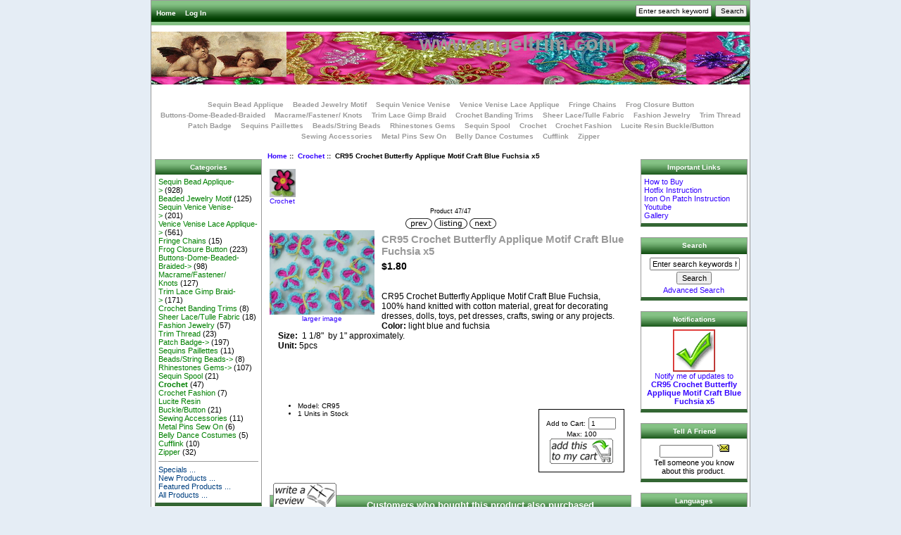

--- FILE ---
content_type: text/html; charset=utf-8
request_url: http://www.angeltrim.com/index.php?main_page=product_info&products_id=4251
body_size: 5618
content:
<!DOCTYPE html PUBLIC "-//W3C//DTD XHTML 1.0 Transitional//EN" "http://www.w3.org/TR/xhtml1/DTD/xhtml1-transitional.dtd">
<html xmlns="http://www.w3.org/1999/xhtml" dir="ltr" lang="en">
<head>
<title>CR95 Crochet Butterfly Applique Motif Craft Blue Fuchsia x5 [CR95] - $1.80 : Angeltrim supply sequin bead applique, venice applique, chinese frog button, trim lace, hotfix rhinestone,garment accessories</title>
<meta http-equiv="Content-Type" content="text/html; charset=utf-8" />
<meta name="keywords" content="CR95 Crochet Butterfly Applique Motif Craft Blue Fuchsia x5 [CR95] Sequin Bead Applique Sequin Venice Venise Fringe Chains Frog Closure Button Venice Venise Lace Applique Patch Badge Crochet Sequin Spool Beaded Jewelry Motif Macrame/Fastener/ Knots Belly Dance Costumes Trim Lace Gimp Braid Metal Pins Sew On Sequins Paillettes Buttons-Dome-Beaded-Braided Fashion Jewelry Cufflink Trim Thread Sewing Accessories Rhinestones Gems Crochet Fashion Zipper Beads/String Beads Sheer Lace/Tulle Fabric Crochet Banding Trims Lucite Resin Buckle/Button " />
<meta name="description" content="Angeltrim supply sequin bead applique, venice applique, chinese frog button, trim lace, hotfix rhinestone,garment accessories CR95 Crochet Butterfly Applique Motif Craft Blue Fuchsia x5 [CR95] - CR95 Crochet Butterfly Applique Motif Craft Blue Fuchsia, 100% hand knitted&nbsp;with&nbsp;cotton material, great for decorating dresses, dolls, toys, pet dresses, crafts, swing or any projects. Color:&nbsp;light blue&nbsp;and&nbsp;fuchsia Size:&nbsp;&nbsp;1 1/8&quot;&nbsp; by 1&quot; approximately. Unit: 5pcs &nbsp; " />
<meta http-equiv="imagetoolbar" content="no" />
<meta name="author" content="Angeltrim online shop" />
<meta name="generator" content="Angeltrim angel trim sequin bead applique venice venise fringe hotfix forg knots lace" />

<base href="http://www.angeltrim.com/" />
<link rel="canonical" href="http://www.angeltrim.com/index.php?main_page=product_info&amp;products_id=4251" />

<link rel="stylesheet" type="text/css" href="includes/templates/classic/css/stylesheet.css" />
<link rel="stylesheet" type="text/css" href="includes/templates/classic/css/stylesheet_css_buttons.css" />
<link rel="stylesheet" type="text/css" media="print" href="includes/templates/classic/css/print_stylesheet.css" />
<script type="text/javascript" src="includes/modules/pages/product_info/jscript_textarea_counter.js"></script>
<script language="javascript" type="text/javascript"><!--
function popupWindow(url) {
  window.open(url,'popupWindow','toolbar=no,location=no,directories=no,status=no,menubar=no,scrollbars=no,resizable=yes,copyhistory=no,width=100,height=100,screenX=150,screenY=150,top=150,left=150')
}
function popupWindowPrice(url) {
  window.open(url,'popupWindow','toolbar=no,location=no,directories=no,status=no,menubar=no,scrollbars=yes,resizable=yes,copyhistory=no,width=600,height=400,screenX=150,screenY=150,top=150,left=150')
}
//--></script>
</head>

<body id="productinfoBody">

<div id="mainWrapper">



<!--bof-header logo and navigation display-->

<div id="headerWrapper">
<!--bof-navigation display-->
<div id="navMainWrapper">
<div id="navMain">
    <ul class="back">
    <li><a href="http://www.angeltrim.com/">Home</a></li>
    <li><a href="http://www.angeltrim.com/index.php?main_page=login">Log In</a></li>

</ul>
</div>
<div id="navMainSearch"><form name="quick_find_header" action="http://www.angeltrim.com/index.php?main_page=advanced_search_result" method="get"><input type="hidden" name="main_page" value="advanced_search_result" /><input type="hidden" name="search_in_description" value="1" /><input type="text" name="keyword" size="6" maxlength="30" style="width: 100px" value="Enter search keywords here" onfocus="if (this.value == 'Enter search keywords here') this.value = '';" onblur="if (this.value == '') this.value = 'Enter search keywords here';" />&nbsp;<input type="submit" value="Search" style="width: 45px" /></form></div>
<br class="clearBoth" />
</div>
<!--eof-navigation display-->

<!--bof-branding display-->
<div id="logoWrapper">
    <div id="logo"><a href="http://www.angeltrim.com/"><img src="includes/templates/classic/images/logo.gif" alt="Powered by www.angeltrim.com ::[home link]" title=" Powered by www.angeltrim.com ::[home link] " width="192" height="64" /></a></div>
    <div id="taglineWrapper">
      <div id="tagline"><h1>www.angeltrim.com</h1></div>
    </div>
</div>
<br class="clearBoth" />
<!--eof-branding display-->

<!--eof-header logo and navigation display-->

<!--bof-optional categories tabs navigation display-->
<div id="navCatTabsWrapper">
<div id="navCatTabs">
<ul>
  <li><a class="category-top" href="http://www.angeltrim.com/index.php?main_page=index&amp;cPath=65">Sequin Bead Applique</a> </li>
  <li><a class="category-top" href="http://www.angeltrim.com/index.php?main_page=index&amp;cPath=98">Beaded Jewelry Motif</a> </li>
  <li><a class="category-top" href="http://www.angeltrim.com/index.php?main_page=index&amp;cPath=73">Sequin Venice Venise</a> </li>
  <li><a class="category-top" href="http://www.angeltrim.com/index.php?main_page=index&amp;cPath=84">Venice Venise Lace Applique</a> </li>
  <li><a class="category-top" href="http://www.angeltrim.com/index.php?main_page=index&amp;cPath=80">Fringe Chains</a> </li>
  <li><a class="category-top" href="http://www.angeltrim.com/index.php?main_page=index&amp;cPath=82">Frog Closure Button</a> </li>
  <li><a class="category-top" href="http://www.angeltrim.com/index.php?main_page=index&amp;cPath=115">Buttons-Dome-Beaded-Braided</a> </li>
  <li><a class="category-top" href="http://www.angeltrim.com/index.php?main_page=index&amp;cPath=99">Macrame/Fastener/ Knots</a> </li>
  <li><a class="category-top" href="http://www.angeltrim.com/index.php?main_page=index&amp;cPath=103">Trim Lace Gimp Braid</a> </li>
  <li><a class="category-top" href="http://www.angeltrim.com/index.php?main_page=index&amp;cPath=150">Crochet Banding Trims</a> </li>
  <li><a class="category-top" href="http://www.angeltrim.com/index.php?main_page=index&amp;cPath=147">Sheer Lace/Tulle Fabric</a> </li>
  <li><a class="category-top" href="http://www.angeltrim.com/index.php?main_page=index&amp;cPath=117">Fashion Jewelry</a> </li>
  <li><a class="category-top" href="http://www.angeltrim.com/index.php?main_page=index&amp;cPath=127">Trim Thread</a> </li>
  <li><a class="category-top" href="http://www.angeltrim.com/index.php?main_page=index&amp;cPath=90">Patch Badge</a> </li>
  <li><a class="category-top" href="http://www.angeltrim.com/index.php?main_page=index&amp;cPath=113">Sequins Paillettes</a> </li>
  <li><a class="category-top" href="http://www.angeltrim.com/index.php?main_page=index&amp;cPath=146">Beads/String Beads</a> </li>
  <li><a class="category-top" href="http://www.angeltrim.com/index.php?main_page=index&amp;cPath=134">Rhinestones Gems</a> </li>
  <li><a class="category-top" href="http://www.angeltrim.com/index.php?main_page=index&amp;cPath=97">Sequin Spool</a> </li>
  <li><a class="category-top" href="http://www.angeltrim.com/index.php?main_page=index&amp;cPath=94"><span class="category-subs-selected">Crochet</span></a> </li>
  <li><a class="category-top" href="http://www.angeltrim.com/index.php?main_page=index&amp;cPath=138">Crochet Fashion</a> </li>
  <li><a class="category-top" href="http://www.angeltrim.com/index.php?main_page=index&amp;cPath=151">Lucite Resin Buckle/Button</a> </li>
  <li><a class="category-top" href="http://www.angeltrim.com/index.php?main_page=index&amp;cPath=129">Sewing Accessories</a> </li>
  <li><a class="category-top" href="http://www.angeltrim.com/index.php?main_page=index&amp;cPath=109">Metal Pins Sew On</a> </li>
  <li><a class="category-top" href="http://www.angeltrim.com/index.php?main_page=index&amp;cPath=101">Belly Dance Costumes</a> </li>
  <li><a class="category-top" href="http://www.angeltrim.com/index.php?main_page=index&amp;cPath=122">Cufflink</a> </li>
  <li><a class="category-top" href="http://www.angeltrim.com/index.php?main_page=index&amp;cPath=142">Zipper</a> </li>
</ul>
</div>
</div>
<!--eof-optional categories tabs navigation display-->

<!--bof-header ezpage links-->
<!--eof-header ezpage links-->
</div>

<table width="100%" border="0" cellspacing="0" cellpadding="0" id="contentMainWrapper">
  <tr>

 <td id="navColumnOne" class="columnLeft" style="width: 100px">
<div id="navColumnOneWrapper" style="width: 150px"><!--// bof: categories //-->
<div class="leftBoxContainer" id="categories" style="width: 150px">
<h3 class="leftBoxHeading" id="categoriesHeading">Categories</h3>
<div id="categoriesContent" class="sideBoxContent">
<a class="category-top" href="http://www.angeltrim.com/index.php?main_page=index&amp;cPath=65">Sequin Bead Applique-&gt;</a>&nbsp;(928)<br />
<a class="category-top" href="http://www.angeltrim.com/index.php?main_page=index&amp;cPath=98">Beaded Jewelry Motif</a>&nbsp;(125)<br />
<a class="category-top" href="http://www.angeltrim.com/index.php?main_page=index&amp;cPath=73">Sequin Venice Venise-&gt;</a>&nbsp;(201)<br />
<a class="category-top" href="http://www.angeltrim.com/index.php?main_page=index&amp;cPath=84">Venice Venise Lace Applique-&gt;</a>&nbsp;(561)<br />
<a class="category-top" href="http://www.angeltrim.com/index.php?main_page=index&amp;cPath=80">Fringe Chains</a>&nbsp;(15)<br />
<a class="category-top" href="http://www.angeltrim.com/index.php?main_page=index&amp;cPath=82">Frog Closure Button</a>&nbsp;(223)<br />
<a class="category-top" href="http://www.angeltrim.com/index.php?main_page=index&amp;cPath=115">Buttons-Dome-Beaded-Braided-&gt;</a>&nbsp;(98)<br />
<a class="category-top" href="http://www.angeltrim.com/index.php?main_page=index&amp;cPath=99">Macrame/Fastener/ Knots</a>&nbsp;(127)<br />
<a class="category-top" href="http://www.angeltrim.com/index.php?main_page=index&amp;cPath=103">Trim Lace Gimp Braid-&gt;</a>&nbsp;(171)<br />
<a class="category-top" href="http://www.angeltrim.com/index.php?main_page=index&amp;cPath=150">Crochet Banding Trims</a>&nbsp;(8)<br />
<a class="category-top" href="http://www.angeltrim.com/index.php?main_page=index&amp;cPath=147">Sheer Lace/Tulle Fabric</a>&nbsp;(18)<br />
<a class="category-top" href="http://www.angeltrim.com/index.php?main_page=index&amp;cPath=117">Fashion Jewelry</a>&nbsp;(57)<br />
<a class="category-top" href="http://www.angeltrim.com/index.php?main_page=index&amp;cPath=127">Trim Thread</a>&nbsp;(23)<br />
<a class="category-top" href="http://www.angeltrim.com/index.php?main_page=index&amp;cPath=90">Patch Badge-&gt;</a>&nbsp;(197)<br />
<a class="category-top" href="http://www.angeltrim.com/index.php?main_page=index&amp;cPath=113">Sequins Paillettes</a>&nbsp;(11)<br />
<a class="category-top" href="http://www.angeltrim.com/index.php?main_page=index&amp;cPath=146">Beads/String Beads-&gt;</a>&nbsp;(8)<br />
<a class="category-top" href="http://www.angeltrim.com/index.php?main_page=index&amp;cPath=134">Rhinestones Gems-&gt;</a>&nbsp;(107)<br />
<a class="category-top" href="http://www.angeltrim.com/index.php?main_page=index&amp;cPath=97">Sequin Spool</a>&nbsp;(21)<br />
<a class="category-top" href="http://www.angeltrim.com/index.php?main_page=index&amp;cPath=94"><span class="category-subs-selected">Crochet</span></a>&nbsp;(47)<br />
<a class="category-top" href="http://www.angeltrim.com/index.php?main_page=index&amp;cPath=138">Crochet Fashion</a>&nbsp;(7)<br />
<a class="category-top" href="http://www.angeltrim.com/index.php?main_page=index&amp;cPath=151">Lucite Resin Buckle/Button</a>&nbsp;(21)<br />
<a class="category-top" href="http://www.angeltrim.com/index.php?main_page=index&amp;cPath=129">Sewing Accessories</a>&nbsp;(11)<br />
<a class="category-top" href="http://www.angeltrim.com/index.php?main_page=index&amp;cPath=109">Metal Pins Sew On</a>&nbsp;(6)<br />
<a class="category-top" href="http://www.angeltrim.com/index.php?main_page=index&amp;cPath=101">Belly Dance Costumes</a>&nbsp;(5)<br />
<a class="category-top" href="http://www.angeltrim.com/index.php?main_page=index&amp;cPath=122">Cufflink</a>&nbsp;(10)<br />
<a class="category-top" href="http://www.angeltrim.com/index.php?main_page=index&amp;cPath=142">Zipper</a>&nbsp;(32)<br />
<hr id="catBoxDivider" />
<a class="category-links" href="http://www.angeltrim.com/index.php?main_page=specials">Specials ...</a><br />
<a class="category-links" href="http://www.angeltrim.com/index.php?main_page=products_new">New Products ...</a><br />
<a class="category-links" href="http://www.angeltrim.com/index.php?main_page=featured_products">Featured Products ...</a><br />
<a class="category-links" href="http://www.angeltrim.com/index.php?main_page=products_all">All Products ...</a>
</div></div>
<!--// eof: categories //-->

<!--// bof: whatsnew //-->
<div class="leftBoxContainer" id="whatsnew" style="width: 150px">
<h3 class="leftBoxHeading" id="whatsnewHeading"><a href="http://www.angeltrim.com/index.php?main_page=products_new">New Products&nbsp;&nbsp;[more]</a></h3>
<div class="sideBoxContent centeredContent">
  <div class="sideBoxContentItem"><a href="http://www.angeltrim.com/index.php?main_page=product_info&amp;cPath=65_67&amp;products_id=7430"><img src="images/Sequin_Neck/nk295-2jl450hvnk51030.jpg" alt="NK295-2 Colorful Beaded Studs Applique Embellished Neckline Yoke" title=" NK295-2 Colorful Beaded Studs Applique Embellished Neckline Yoke " width="81" height="80" /><br />NK295-2 Colorful Beaded Studs Applique Embellished Neckline Yoke</a><div>$6.80</div></div></div>
</div>
<!--// eof: whatsnew //-->

<!--// bof: reviews //-->
<div class="leftBoxContainer" id="reviews" style="width: 150px">
<h3 class="leftBoxHeading" id="reviewsHeading"><a href="http://www.angeltrim.com/index.php?main_page=reviews">Reviews&nbsp;&nbsp;[more]</a></h3>
<div id="reviewsContent" class="sideBoxContent centeredContent"><a href="http://www.angeltrim.com/index.php?main_page=product_reviews_write&amp;products_id=4251"><img src="includes/templates/template_default/images/box_write_review.gif" alt="Write a review on this product." title=" Write a review on this product. " width="99" height="57" /><br />Write a review on this product.</a></div></div>
<!--// eof: reviews //-->

<!--// bof: information //-->
<div class="leftBoxContainer" id="information" style="width: 150px">
<h3 class="leftBoxHeading" id="informationHeading">Information</h3>
<div id="informationContent" class="sideBoxContent">
<ul style="margin: 0; padding: 0; list-style-type: none;">
<li><a href="http://www.angeltrim.com/index.php?main_page=shippinginfo">Shipping &amp; Returns</a></li>
<li><a href="http://www.angeltrim.com/index.php?main_page=privacy">Privacy Notice</a></li>
<li><a href="http://www.angeltrim.com/index.php?main_page=contact_us">Contact Us</a></li>
<li><a href="http://www.angeltrim.com/index.php?main_page=site_map">Site Map</a></li>
<li><a href="http://www.angeltrim.com/index.php?main_page=gv_faq">Gift Certificate FAQ</a></li>
</ul>
</div></div>
<!--// eof: information //-->

</div></td>
    <td valign="top">
<!-- bof  breadcrumb -->
    <div id="navBreadCrumb">  <a href="http://www.angeltrim.com/">Home</a>&nbsp;::&nbsp;
  <a href="http://www.angeltrim.com/index.php?main_page=index&amp;cPath=94">Crochet</a>&nbsp;::&nbsp;
CR95 Crochet Butterfly Applique Motif Craft Blue Fuchsia x5
</div>
<!-- eof breadcrumb -->


<!-- bof upload alerts -->
<!-- eof upload alerts -->

<div class="centerColumn" id="productGeneral">

<!--bof Form start-->
<form name="cart_quantity" action="http://www.angeltrim.com/index.php?main_page=product_info&amp;products_id=4251&amp;action=add_product" method="post" enctype="multipart/form-data"><input type="hidden" name="securityToken" value="2e4660d3f0cbca5b0bd054c8bf3791a9" />
<!--eof Form start-->


<!--bof Category Icon -->

<div align="left" id="categoryIcon" class="categoryIcon"><a href="http://www.angeltrim.com/index.php?main_page=index&amp;cPath=94"><img src="images/Crochet_CR/crologo.jpg" alt="Crochet" title=" Crochet " width="37" height="40" /><br />Crochet</a></div><!--eof Category Icon -->

<!--bof Prev/Next top position -->
<div class="navNextPrevWrapper centeredContent">
<p class="navNextPrevCounter">Product 47/47</p>
<div class="navNextPrevList"><a href="http://www.angeltrim.com/index.php?main_page=product_info&amp;cPath=94&amp;products_id=4250"><img src="includes/templates/template_default/buttons/english/button_prev.gif" alt="Previous" title=" Previous " width="38" height="15" /></a></div>

<div class="navNextPrevList"><a href="http://www.angeltrim.com/index.php?main_page=index&amp;cPath=94"><img src="includes/templates/template_default/buttons/english/button_return_to_product_list.gif" alt="Return to the Product List" title=" Return to the Product List " width="47" height="15" /></a></div>

<div class="navNextPrevList"><a href="http://www.angeltrim.com/index.php?main_page=product_info&amp;cPath=94&amp;products_id=997"><img src="includes/templates/template_default/buttons/english/button_next.gif" alt="Next" title=" Next " width="38" height="15" /></a></div>
</div><!--eof Prev/Next top position-->

<!--bof Main Product Image -->
<div id="productMainImage" class="centeredContent back">
<script language="javascript" type="text/javascript"><!--
document.write('<a href="javascript:popupWindow(\'http://www.angeltrim.com/index.php?main_page=popup_image&amp;pID=4251\')"><img src="images/Crochet_CR/cr95-zd0610025butblfu.jpg" alt="CR95 Crochet Butterfly Applique Motif Craft Blue Fuchsia x5" title=" CR95 Crochet Butterfly Applique Motif Craft Blue Fuchsia x5 " width="149" height="120" /><br /><span class="imgLink">larger image</span></a>');
//--></script>
<noscript>
<a href="http://www.angeltrim.com/index.php?main_page=popup_image&amp;pID=4251" target="_blank"><img src="images/Crochet_CR/cr95-zd0610025butblfu.jpg" alt="CR95 Crochet Butterfly Applique Motif Craft Blue Fuchsia x5" title=" CR95 Crochet Butterfly Applique Motif Craft Blue Fuchsia x5 " width="149" height="120" /><br /><span class="imgLink">larger image</span></a></noscript>
</div><!--eof Main Product Image-->

<!--bof Product Name-->
<h1 id="productName" class="productGeneral">CR95 Crochet Butterfly Applique Motif Craft Blue Fuchsia x5</h1>
<!--eof Product Name-->

<!--bof Product Price block -->
<h2 id="productPrices" class="productGeneral">
$1.80</h2>
<!--eof Product Price block -->

<!--bof free ship icon  -->
<!--eof free ship icon  -->

 <!--bof Product description -->
<div id="productDescription" class="productGeneral biggerText"><p>
	CR95 Crochet Butterfly Applique Motif Craft Blue Fuchsia, 100% hand knitted&nbsp;with&nbsp;cotton material, great for decorating dresses, dolls, toys, pet dresses, crafts, swing or any projects.<br />
	<strong>Color:</strong>&nbsp;light blue&nbsp;and&nbsp;fuchsia<br />
	<strong>Size:</strong>&nbsp;&nbsp;1 1/8&quot;&nbsp; by 1&quot; approximately.<br />
	<strong>Unit:</strong> 5pcs</p>
<p>
	&nbsp;</p></div>
<!--eof Product description -->
<br class="clearBoth" />

<!--bof Add to Cart Box -->
                  <div id="cartAdd">
    Add to Cart: <input type="text" name="cart_quantity" value="1" maxlength="6" size="4" /><br />Max:&nbsp;100<br /><input type="hidden" name="products_id" value="4251" /><input type="image" src="includes/templates/template_default/buttons/english/button_in_cart.gif" alt="Add to Cart" title=" Add to Cart " />          </div>
  <!--eof Add to Cart Box-->

<!--bof Product details list  -->
<ul id="productDetailsList" class="floatingBox back">
  <li>Model: CR95</li>
  
  <li>1 Units in Stock</li>
  
</ul>
<br class="clearBoth" />
<!--eof Product details list -->

<!--bof Attributes Module -->
<!--eof Attributes Module -->

<!--bof Quantity Discounts table -->
<!--eof Quantity Discounts table -->

<!--bof Additional Product Images -->
 <!--eof Additional Product Images -->

<!--bof Prev/Next bottom position -->
<!--eof Prev/Next bottom position -->

<!--bof Reviews button and count-->
<div id="productReviewLink" class="buttonRow back"><a href="http://www.angeltrim.com/index.php?main_page=product_reviews_write&amp;products_id=4251&amp;cPath=94"><img src="includes/templates/template_default/buttons/english/button_write_review.gif" alt="Write Review" title=" Write Review " width="90" height="36" /></a></div>
<br class="clearBoth" />
<!--eof Reviews button and count -->


<!--bof Product date added/available-->
<!--eof Product date added/available -->

<!--bof Product URL -->
<!--eof Product URL -->

<!--bof also purchased products module-->

<div class="centerBoxWrapper" id="alsoPurchased">
<h2 class="centerBoxHeading">Customers who bought this product also purchased...</h2>
    <div class="centerBoxContentsAlsoPurch" style="width:33%;"><a href="http://www.angeltrim.com/index.php?main_page=product_info&amp;products_id=4502"><img src="images/Crochet_CR/cr13-7zer025bl1910.jpg" alt="CR13-7 Crochet Flower Applique Motif 3 Layers Fuchsia 10pcs" title=" CR13-7 Crochet Flower Applique Motif 3 Layers Fuchsia 10pcs " width="100" height="73" /></a><br /><a href="http://www.angeltrim.com/index.php?main_page=product_info&amp;products_id=4502">CR13-7 Crochet Flower Applique Motif 3 Layers Fuchsia 10pcs</a></div>
    <div class="centerBoxContentsAlsoPurch" style="width:33%;"><a href="http://www.angeltrim.com/index.php?main_page=product_info&amp;products_id=4367"><img src="images/Crochet_CR/cr13-2zer025grn2708.jpg" alt="CR13-2 Crochet Flower Applique Motif 3 Layers Green 10pcs" title=" CR13-2 Crochet Flower Applique Motif 3 Layers Green 10pcs " width="100" height="73" /></a><br /><a href="http://www.angeltrim.com/index.php?main_page=product_info&amp;products_id=4367">CR13-2 Crochet Flower Applique Motif 3 Layers Green 10pcs</a></div>
    <div class="centerBoxContentsAlsoPurch" style="width:33%;"><a href="http://www.angeltrim.com/index.php?main_page=product_info&amp;products_id=4047"><img src="images/Sequin_TF/tf27-2cy2080leafbur.jpg" alt="TF27-2 Leaves Leaf Bugle Beaded Applique Motif Pale Purple" title=" TF27-2 Leaves Leaf Bugle Beaded Applique Motif Pale Purple " width="54" height="80" /></a><br /><a href="http://www.angeltrim.com/index.php?main_page=product_info&amp;products_id=4047">TF27-2 Leaves Leaf Bugle Beaded Applique Motif Pale Purple</a></div>
<br class="clearBoth" />

    <div class="centerBoxContentsAlsoPurch" style="width:33%;"><a href="http://www.angeltrim.com/index.php?main_page=product_info&amp;products_id=5983"><img src="images/Sequin_SB/SB224-ff380rd21130rd.jpg" alt="SB224 Brown Red Rhinestone Diamante Jewelry Brooch Motif" title=" SB224 Brown Red Rhinestone Diamante Jewelry Brooch Motif " width="85" height="80" /></a><br /><a href="http://www.angeltrim.com/index.php?main_page=product_info&amp;products_id=5983">SB224 Brown Red Rhinestone Diamante Jewelry Brooch Motif</a></div>
    <div class="centerBoxContentsAlsoPurch" style="width:33%;"><a href="http://www.angeltrim.com/index.php?main_page=product_info&amp;products_id=5524"><img src="images/Sequin_SB/fw232-jf6050lf2212l.jpg" alt="SB202 Rhinestone Diamonds Beaded Applique/Jewelry~Tree Leaf~" title=" SB202 Rhinestone Diamonds Beaded Applique/Jewelry~Tree Leaf~ " width="54" height="80" /></a><br /><a href="http://www.angeltrim.com/index.php?main_page=product_info&amp;products_id=5524">SB202 Rhinestone Diamonds Beaded Applique/Jewelry~Tree Leaf~</a></div>
    <div class="centerBoxContentsAlsoPurch" style="width:33%;"><a href="http://www.angeltrim.com/index.php?main_page=product_info&amp;products_id=4965"><img src="images/Sequin_SB/sb182-jf35blk1176.jpg" alt="SB182 Cycles Rhineshones Beaded Jewelry Applique Gun Black" title=" SB182 Cycles Rhineshones Beaded Jewelry Applique Gun Black " width="100" height="51" /></a><br /><a href="http://www.angeltrim.com/index.php?main_page=product_info&amp;products_id=4965">SB182 Cycles Rhineshones Beaded Jewelry Applique Gun Black</a></div>
<br class="clearBoth" />
 
</div>
<!--eof also purchased products module-->

<!--bof Form close-->
</form>
<!--bof Form close-->
</div>
</td>

<td id="navColumnTwo" class="columnRight" style="width: 100px">
<div id="navColumnTwoWrapper" style="width: 150px"><!--// bof: ezpages //-->
<div class="rightBoxContainer" id="ezpages" style="width: 150px">
<h3 class="rightBoxHeading" id="ezpagesHeading">Important Links</h3>
<div id="ezpagesContent" class="sideBoxContent">
<ul style="margin: 0; padding: 0; list-style-type: none;">
<li><a href="http://www.angeltrim.com/index.php?main_page=page&amp;id=15">How to Buy</a></li>
<li><a href="http://www.angeltrim.com/index.php?main_page=page&amp;id=16">Hotfix Instruction</a></li>
<li><a href="http://www.angeltrim.com/index.php?main_page=page&amp;id=17">Iron On Patch Instruction</a></li>
<li><a href="http://www.angeltrim.com/index.php?main_page=page&amp;id=18">Youtube</a></li>
<li><a href="http://www.angeltrim.com/index.php?main_page=page&amp;id=19">Gallery</a></li>
</ul>
</div></div>
<!--// eof: ezpages //-->

<!--// bof: search //-->
<div class="rightBoxContainer" id="search" style="width: 150px">
<h3 class="rightBoxHeading" id="searchHeading"><label>Search</label></h3>
<div id="searchContent" class="sideBoxContent centeredContent"><form name="quick_find" action="http://www.angeltrim.com/index.php?main_page=advanced_search_result" method="get"><input type="hidden" name="main_page" value="advanced_search_result" /><input type="hidden" name="search_in_description" value="1" /><input type="text" name="keyword" size="18" maxlength="100" style="width: 120px" value="Enter search keywords here" onfocus="if (this.value == 'Enter search keywords here') this.value = '';" onblur="if (this.value == '') this.value = 'Enter search keywords here';" /><br /><input type="submit" value="Search" style="width: 50px" /><br /><a href="http://www.angeltrim.com/index.php?main_page=advanced_search">Advanced Search</a></form></div></div>
<!--// eof: search //-->

<!--// bof: productnotifications //-->
<div class="rightBoxContainer" id="productnotifications" style="width: 150px">
<h3 class="rightBoxHeading" id="productnotificationsHeading">Notifications</h3>
<div id="productnotificationsContent" class="sideBoxContent centeredContent"><a href="http://www.angeltrim.com/index.php?main_page=product_info&amp;products_id=4251&amp;cPath=94&amp;action=notify"><img src="includes/templates/template_default/images/box_products_notifications.gif" alt="Notify me of updates to this product." title=" Notify me of updates to this product. " width="60" height="60" /><br />Notify me of updates to <strong>CR95 Crochet Butterfly Applique Motif Craft Blue Fuchsia x5</strong></a></div></div>
<!--// eof: productnotifications //-->

<!--// bof: tellafriend //-->
<div class="rightBoxContainer" id="tellafriend" style="width: 150px">
<h3 class="rightBoxHeading" id="tellafriendHeading">Tell A Friend</h3>
<div id="tellafriendContent" class="sideBoxContent centeredContent"><form name="tell_a_friend" action="http://www.angeltrim.com/index.php?main_page=tell_a_friend" method="get"><input type="hidden" name="main_page" value="tell_a_friend" /><input type="text" name="to_email_address" size="10" />&nbsp;<input type="image" src="includes/templates/template_default/buttons/english/button_tell_a_friend.gif" alt="Tell a Friend" title=" Tell a Friend " /><input type="hidden" name="products_id" value="4251" /><br />Tell someone you know about this product.</form></div></div>
<!--// eof: tellafriend //-->

<!--// bof: languages //-->
<div class="rightBoxContainer" id="languages" style="width: 150px">
<h3 class="rightBoxHeading" id="languagesHeading">Languages</h3>
<div id="languagesContent" class="sideBoxContent centeredContent"><a href="http://www.angeltrim.com/index.php?main_page=product_info&amp;products_id=4251&amp;cPath=94&amp;language=en"><img src="includes/languages/english/images/icon.gif" alt="English" title=" English " width="24" height="15" /></a>&nbsp;&nbsp;</div></div>
<!--// eof: languages //-->

<!--// bof: currencies //-->
<div class="rightBoxContainer" id="currencies" style="width: 150px">
<h3 class="rightBoxHeading" id="currenciesHeading"><label>Currencies</label></h3>
<div id="currenciesContent" class="sideBoxContent centeredContent"><form name="currencies_form" action="http://www.angeltrim.com/index.php?main_page=index" method="get"><select name="currency" onchange="this.form.submit();">
  <option value="USD" selected="selected">US Dollar</option>
</select>
<input type="hidden" name="main_page" value="product_info" /><input type="hidden" name="products_id" value="4251" /><input type="hidden" name="cPath" value="94" /></form></div></div>
<!--// eof: currencies //-->

</div></td>
  </tr>
</table>



<!--bof-navigation display -->
<div id="navSuppWrapper">
<div id="navSupp">
<ul>
<li><a href="http://www.angeltrim.com/">Home</a></li>
<li>&nbsp;::&nbsp;
  <a href="http://www.angeltrim.com/index.php?main_page=account">My Account</a>
</li>
</ul>
</div>
</div>
<!--eof-navigation display -->

<!--bof-ip address display -->
<div id="siteinfoIP">Your IP Address is:   18.222.254.191</div>
<!--eof-ip address display -->

<!--bof-banner #5 display -->
<!--eof-banner #5 display -->

<!--bof- site copyright display -->
<div id="siteinfoLegal" class="legalCopyright">Copyright &copy; 2026 <a href="http://www.angeltrim.com" target="_blank">Angeltrim</a>. Powered by <a href="http://www.angeltrim.com" target="_blank">Angeltrim</a></div>
<!--eof- site copyright display -->


</div>
<!--bof- parse time display -->
<!--eof- parse time display -->
<!--bof- banner #6 display -->
<!--eof- banner #6 display -->
</body></html>
